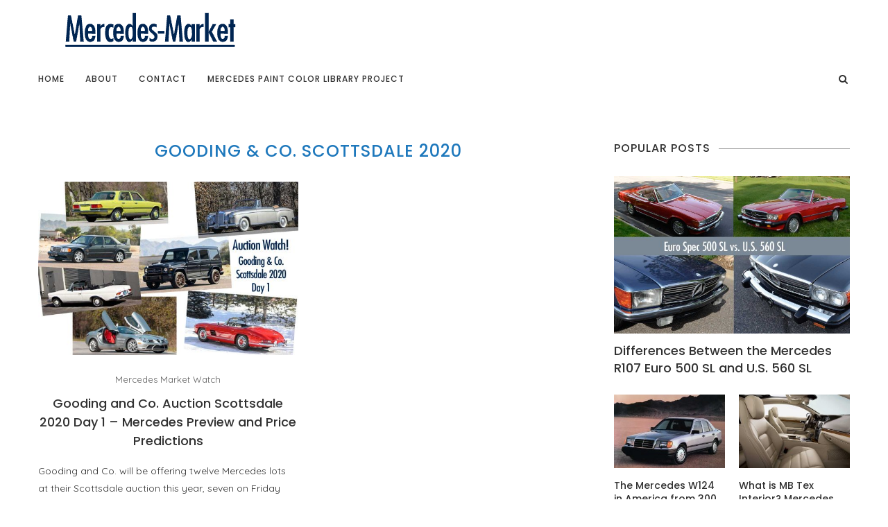

--- FILE ---
content_type: text/html; charset=utf-8
request_url: https://accounts.google.com/o/oauth2/postmessageRelay?parent=https%3A%2F%2Fwww.mercedes-market.com&jsh=m%3B%2F_%2Fscs%2Fabc-static%2F_%2Fjs%2Fk%3Dgapi.lb.en.OE6tiwO4KJo.O%2Fd%3D1%2Frs%3DAHpOoo_Itz6IAL6GO-n8kgAepm47TBsg1Q%2Fm%3D__features__
body_size: 159
content:
<!DOCTYPE html><html><head><title></title><meta http-equiv="content-type" content="text/html; charset=utf-8"><meta http-equiv="X-UA-Compatible" content="IE=edge"><meta name="viewport" content="width=device-width, initial-scale=1, minimum-scale=1, maximum-scale=1, user-scalable=0"><script src='https://ssl.gstatic.com/accounts/o/2580342461-postmessagerelay.js' nonce="50EukaJHb86vdHOw7aeArg"></script></head><body><script type="text/javascript" src="https://apis.google.com/js/rpc:shindig_random.js?onload=init" nonce="50EukaJHb86vdHOw7aeArg"></script></body></html>

--- FILE ---
content_type: text/html; charset=utf-8
request_url: https://www.google.com/recaptcha/api2/aframe
body_size: 265
content:
<!DOCTYPE HTML><html><head><meta http-equiv="content-type" content="text/html; charset=UTF-8"></head><body><script nonce="aIKaYh30uuo9vr59FnxdJw">/** Anti-fraud and anti-abuse applications only. See google.com/recaptcha */ try{var clients={'sodar':'https://pagead2.googlesyndication.com/pagead/sodar?'};window.addEventListener("message",function(a){try{if(a.source===window.parent){var b=JSON.parse(a.data);var c=clients[b['id']];if(c){var d=document.createElement('img');d.src=c+b['params']+'&rc='+(localStorage.getItem("rc::a")?sessionStorage.getItem("rc::b"):"");window.document.body.appendChild(d);sessionStorage.setItem("rc::e",parseInt(sessionStorage.getItem("rc::e")||0)+1);localStorage.setItem("rc::h",'1767121985052');}}}catch(b){}});window.parent.postMessage("_grecaptcha_ready", "*");}catch(b){}</script></body></html>